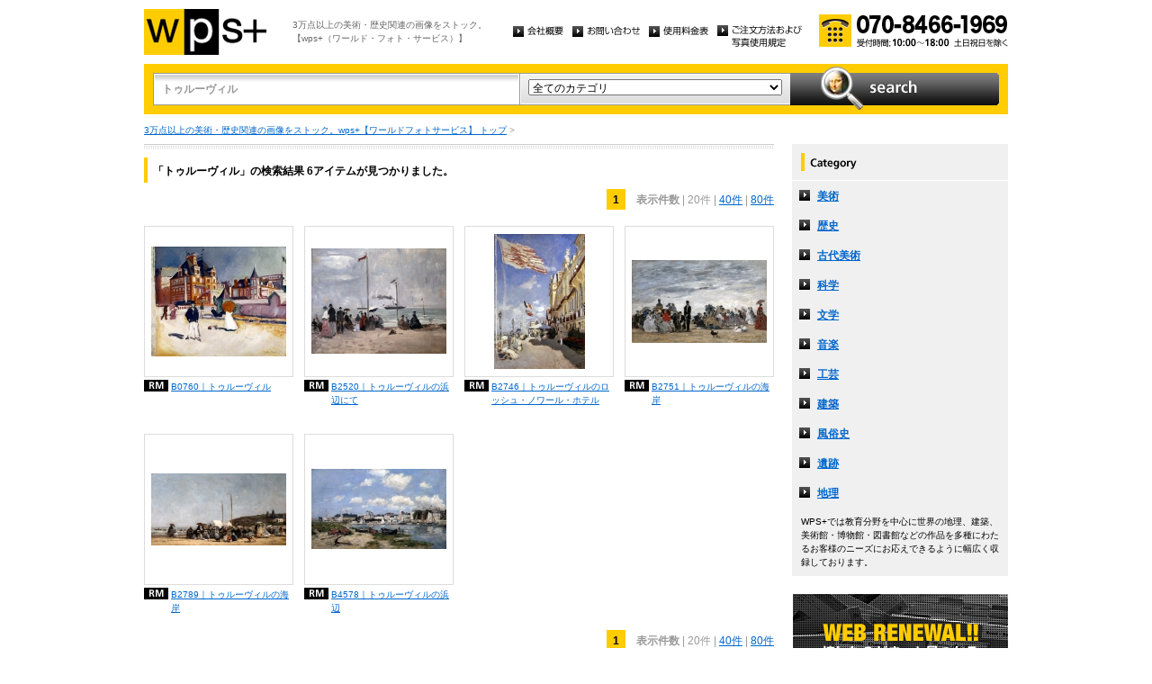

--- FILE ---
content_type: application/javascript
request_url: http://wpsfoto.sakura.ne.jp/common/js/common.js
body_size: 7657
content:
/* rollover
----------------------------------------------------------------------------------------------------
Author : http://www.yomotsu.net
created: 2007/03/13
update : 2008/01/21
Licensed under the GNU Lesser General Public License version 2.1
---------------------------------------------------------------------------------------------------- */
var yomotsuRollover = {
main : function() {
var img = document.images, ipt = document.getElementsByTagName('input'), i, preLoadImg = [];
// img elements
for (i = 0; i <img.length; i++) {
if ((img[i].src.match(/.*_off\./))||(img[i].style.filter)){
preLoadImg[preLoadImg.length] = new Image;
preLoadImg[preLoadImg.length-1].src = img[i].src.replace('_off.', '_on.');

img[i].onmouseover = yomotsuRollover.over;
img[i].onmouseout  = yomotsuRollover.out;
try {img[i].addEventListener('click', yomotsuRollover.click, false);}
catch(e){img[i].attachEvent('onclick', (function(el){return function(){yomotsuRollover.click.call(el);};})(img[i]));}
}
}
// input[image] elements
for (i = 0; i <ipt.length; i++) {
if ((ipt[i].src.match(/.*_off\./))&&(ipt[i].getAttribute('type')=='image')){
preLoadImg[preLoadImg.length] = new Image;
preLoadImg[preLoadImg.length-1].src = ipt[i].src.replace('_off.', '_on.');

ipt[i].onmouseover = yomotsuRollover.over;
ipt[i].onmouseout  = yomotsuRollover.out;
try {ipt[i].addEventListener('click', yomotsuRollover.click, false);}
catch(e){ipt[i].attachEvent('onclick', (function(el){return function(){yomotsuRollover.click.call(el);};})(ipt[i]));}
}
}
}
,

over : function() {
var imgSrc, preLoadImgSrc;
if((this.style.filter)&&(this.style.filter.match(/_off\.png/)))//(IE5.5-6 && png)
this.style.filter = this.style.filter.replace('_off.png', '_on.png');
else
this.src = this.src.replace('_off.', '_on.');
},

out : function(){
if((this.style.filter)&&(this.style.filter.match(/_on\.png/)))//(IE5.5-6 && png)
this.style.filter = this.style.filter.replace('_on.png', '_off.png');
else
this.src = this.src.replace('_on.', '_off.');
},

click : function(){
if((this.style.filter)&&(this.style.filter.match(/_on\.png/)))//(IE5.5-6 && png)
this.style.filter = this.style.filter.replace('_on.png', '_off.png');
else
this.src = this.src.replace('_on.', '_off.');
},

addEvent : function(){
try {
window.addEventListener('load', this.main, false);
} catch (e) {
window.attachEvent('onload', this.main);
}
}
}

yomotsuRollover.addEvent();


/* scrollsmoothly
----------------------------------------------------------------------------------------------------
scrollsmoothly.js
Copyright (c) 2008 KAZUMiX
http://d.hatena.ne.jp/KAZUMiX/20080418/scrollsmoothly
Licensed under the MIT License:
http://www.opensource.org/licenses/mit-license.php
---------------------------------------------------------------------------------------------------- */
(function(){
var easing = 0.15;
var interval = 10;
var d = document;
var targetX = 0;
var targetY = 0;
var targetHash = '';
var scrolling = false;
var splitHref = location.href.split('#');
var currentHref_WOHash = splitHref[0];
var incomingHash = splitHref[1];
var prevX = null;
var prevY = null;

// ドキュメント読み込み完了時にinit()を実行する
addEvent(window, 'load', init);

// ドキュメント読み込み完了時の処理
function init(){
// ページ内リンクにイベントを設定する
setOnClickHandler();
// 外部からページ内リンク付きで呼び出された場合
if(incomingHash){
if(window.attachEvent && !window.opera){
// IEの場合はちょっと待ってからスクロール
setTimeout(function(){scrollTo(0,0);setScroll('#'+incomingHash);},50);
}else{
// IE以外はそのままGO
scrollTo(0, 0);
setScroll('#'+incomingHash);
}
}
}

// イベントを追加する関数
function addEvent(eventTarget, eventName, func){
if(eventTarget.addEventListener){
// モダンブラウザ
eventTarget.addEventListener(eventName, func, false);
}else if(window.attachEvent){
// IE
eventTarget.attachEvent('on'+eventName, function(){func.apply(eventTarget);});
}
}

function setOnClickHandler(){
var links = d.links;
for(var i=0; i<links.length; i++){
// ページ内リンクならスクロールさせる
var link = links[i];
var splitLinkHref = link.href.split('#');
if(currentHref_WOHash == splitLinkHref[0] && d.getElementById(splitLinkHref[1])){
addEvent(link, 'click', startScroll);
}
}
}

function startScroll(event){
// リンクのデフォルト動作を殺す
if(event){ // モダンブラウザ
event.preventDefault();
//alert('modern');
}else if(window.event){ // IE
window.event.returnValue = false;
//alert('ie');
}
// thisは呼び出し元になってる
setScroll(this.hash);
}

function setScroll(hash){
// ハッシュからターゲット要素の座標をゲットする
var targetEle = d.getElementById(hash.substr(1));
if(!targetEle)return;
//alert(scrollSize.height);
// スクロール先座標をセットする
var ele = targetEle;
var x = 0;
var y = 0;
while(ele){
x += ele.offsetLeft;
y += ele.offsetTop;
ele = ele.offsetParent;
}
var maxScroll = getScrollMaxXY();
targetX = Math.min(x, maxScroll.x);
targetY = Math.min(y, maxScroll.y);
targetHash = hash;
// スクロール停止中ならスクロール開始
if(!scrolling){
scrolling = true;
scroll();
}
}

function scroll(){
var currentX = d.documentElement.scrollLeft||d.body.scrollLeft;
var currentY = d.documentElement.scrollTop||d.body.scrollTop;
var vx = (targetX - currentX) * easing;
var vy = (targetY - currentY) * easing;
var nextX = currentX + vx;
var nextY = currentY + vy;
if((Math.abs(vx) < 1 && Math.abs(vy) < 1)
|| (prevX === currentX && prevY === currentY)){
// 目標座標付近に到達していたら終了
scrollTo(targetX, targetY);
scrolling = false;
location.hash = targetHash;
prevX = prevY = null;
return;
}else{
// 繰り返し
scrollTo(parseInt(nextX), parseInt(nextY));
prevX = currentX;
prevY = currentY;
setTimeout(function(){scroll()},interval);
}
}

function getDocumentSize(){
return {width:Math.max(document.body.scrollWidth, document.documentElement.scrollWidth), height:Math.max(document.body.scrollHeight, document.documentElement.scrollHeight)};
}

function getWindowSize(){
var result = {};
if(window.innerWidth){
var box = d.createElement('div');
with(box.style){
position = 'absolute';
top = '0px';
left = '0px';
width = '100%';
height = '100%';
margin = '0px';
padding = '0px';
border = 'none';
visibility = 'hidden';
}
d.body.appendChild(box);
var width = box.offsetWidth;
var height = box.offsetHeight;
d.body.removeChild(box);
result = {width:width, height:height};
}else{
result = {width:d.documentElement.clientWidth || d.body.clientWidth, height:d.documentElement.clientHeight || d.body.clientHeight};
}
return result;
}

function getScrollMaxXY() {
if(window.scrollMaxX && window.scrollMaxY){
return {x:window.scrollMaxX, y:window.scrollMaxY};
}
var documentSize = getDocumentSize();
var windowSize = getWindowSize();
return {x:documentSize.width - windowSize.width, y:documentSize.height - windowSize.height};
}
}());


/* Input
---------------------------------------------------------------------------------------------------- */
/*
$(function(){
$("#input_search").focus(function() {
if($(this).val() == $(this).attr('defaultValue'))
$(this).css('color', '#000').val('');
}).blur(function() {
if(jQuery.trim($(this).val()) == "") {
$(this).css('color', '#999').val($(this).attr('defaultValue'));
}
});
});*/